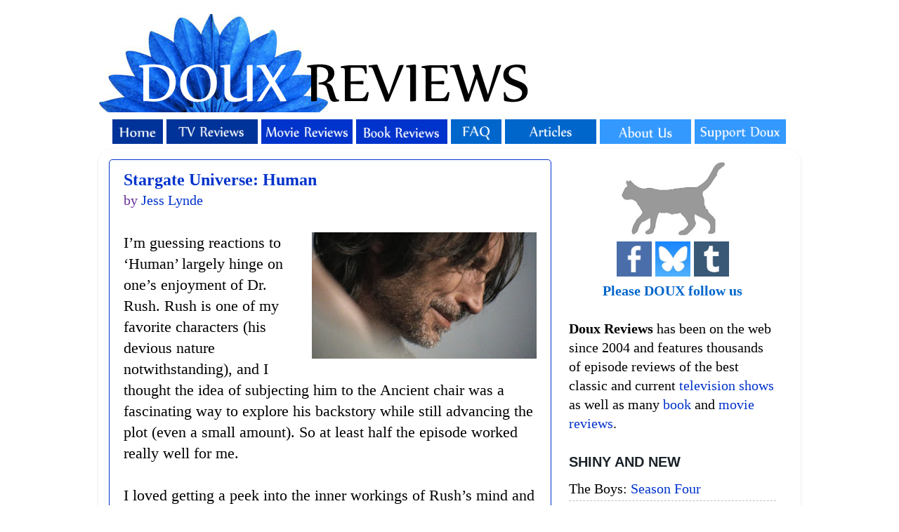

--- FILE ---
content_type: text/html; charset=utf-8
request_url: https://www.google.com/recaptcha/api2/aframe
body_size: 265
content:
<!DOCTYPE HTML><html><head><meta http-equiv="content-type" content="text/html; charset=UTF-8"></head><body><script nonce="DB2l6o9rUX8qrY8Gas0Pvg">/** Anti-fraud and anti-abuse applications only. See google.com/recaptcha */ try{var clients={'sodar':'https://pagead2.googlesyndication.com/pagead/sodar?'};window.addEventListener("message",function(a){try{if(a.source===window.parent){var b=JSON.parse(a.data);var c=clients[b['id']];if(c){var d=document.createElement('img');d.src=c+b['params']+'&rc='+(localStorage.getItem("rc::a")?sessionStorage.getItem("rc::b"):"");window.document.body.appendChild(d);sessionStorage.setItem("rc::e",parseInt(sessionStorage.getItem("rc::e")||0)+1);localStorage.setItem("rc::h",'1768821942889');}}}catch(b){}});window.parent.postMessage("_grecaptcha_ready", "*");}catch(b){}</script></body></html>